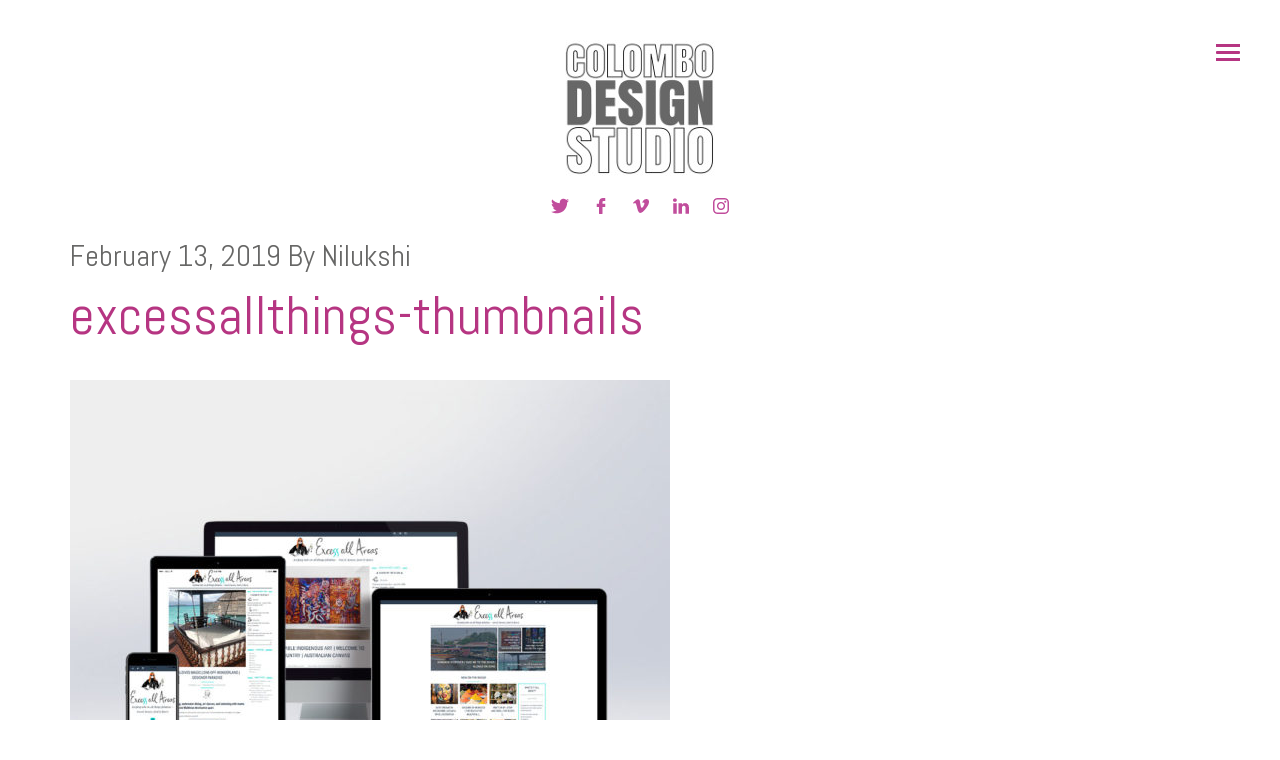

--- FILE ---
content_type: text/html; charset=UTF-8
request_url: https://colombodesignstudio.com/projects/excess-all-things-website/excessallthings-thumbnails-2/
body_size: 11032
content:

<!doctype html>
<html lang="en">
  <head><style>img.lazy{min-height:1px}</style><link href="https://colombodesignstudio.com/wp-content/plugins/w3-total-cache/pub/js/lazyload.min.js" as="script">
  <meta charset="utf-8">
  <meta http-equiv="x-ua-compatible" content="ie=edge">
  <meta name="viewport" content="width=device-width, initial-scale=1">
  <link href="https://fonts.googleapis.com/css?family=Abel" rel="stylesheet">
  <meta name='robots' content='index, follow, max-image-preview:large, max-snippet:-1, max-video-preview:-1' />
	<style>img:is([sizes="auto" i], [sizes^="auto," i]) { contain-intrinsic-size: 3000px 1500px }</style>
	
	<!-- This site is optimized with the Yoast SEO plugin v24.9 - https://yoast.com/wordpress/plugins/seo/ -->
	<title>excessallthings-thumbnails - Colombo Design Studio</title>
	<link rel="canonical" href="https://colombodesignstudio.com/projects/excess-all-things-website/excessallthings-thumbnails-2/" />
	<meta property="og:locale" content="en_US" />
	<meta property="og:type" content="article" />
	<meta property="og:title" content="excessallthings-thumbnails - Colombo Design Studio" />
	<meta property="og:url" content="https://colombodesignstudio.com/projects/excess-all-things-website/excessallthings-thumbnails-2/" />
	<meta property="og:site_name" content="Colombo Design Studio" />
	<meta property="og:image" content="https://colombodesignstudio.com/projects/excess-all-things-website/excessallthings-thumbnails-2" />
	<meta property="og:image:width" content="1000" />
	<meta property="og:image:height" content="890" />
	<meta property="og:image:type" content="image/jpeg" />
	<meta name="twitter:card" content="summary_large_image" />
	<script type="application/ld+json" class="yoast-schema-graph">{"@context":"https://schema.org","@graph":[{"@type":"WebPage","@id":"https://colombodesignstudio.com/projects/excess-all-things-website/excessallthings-thumbnails-2/","url":"https://colombodesignstudio.com/projects/excess-all-things-website/excessallthings-thumbnails-2/","name":"excessallthings-thumbnails - Colombo Design Studio","isPartOf":{"@id":"https://colombodesignstudio.com/#website"},"primaryImageOfPage":{"@id":"https://colombodesignstudio.com/projects/excess-all-things-website/excessallthings-thumbnails-2/#primaryimage"},"image":{"@id":"https://colombodesignstudio.com/projects/excess-all-things-website/excessallthings-thumbnails-2/#primaryimage"},"thumbnailUrl":"https://colombodesignstudio.com/wp-content/uploads/2019/02/excessallthings-thumbnails-1.jpg","datePublished":"2019-02-13T09:04:09+00:00","breadcrumb":{"@id":"https://colombodesignstudio.com/projects/excess-all-things-website/excessallthings-thumbnails-2/#breadcrumb"},"inLanguage":"en","potentialAction":[{"@type":"ReadAction","target":["https://colombodesignstudio.com/projects/excess-all-things-website/excessallthings-thumbnails-2/"]}]},{"@type":"ImageObject","inLanguage":"en","@id":"https://colombodesignstudio.com/projects/excess-all-things-website/excessallthings-thumbnails-2/#primaryimage","url":"https://colombodesignstudio.com/wp-content/uploads/2019/02/excessallthings-thumbnails-1.jpg","contentUrl":"https://colombodesignstudio.com/wp-content/uploads/2019/02/excessallthings-thumbnails-1.jpg","width":1000,"height":890},{"@type":"BreadcrumbList","@id":"https://colombodesignstudio.com/projects/excess-all-things-website/excessallthings-thumbnails-2/#breadcrumb","itemListElement":[{"@type":"ListItem","position":1,"name":"Home","item":"https://colombodesignstudio.com/"},{"@type":"ListItem","position":2,"name":"Excess All Things Website","item":"https://colombodesignstudio.com/projects/excess-all-things-website/"},{"@type":"ListItem","position":3,"name":"excessallthings-thumbnails"}]},{"@type":"WebSite","@id":"https://colombodesignstudio.com/#website","url":"https://colombodesignstudio.com/","name":"Colombo Design Studio","description":"Ideas Innovation and Product Design","publisher":{"@id":"https://colombodesignstudio.com/#organization"},"potentialAction":[{"@type":"SearchAction","target":{"@type":"EntryPoint","urlTemplate":"https://colombodesignstudio.com/?s={search_term_string}"},"query-input":{"@type":"PropertyValueSpecification","valueRequired":true,"valueName":"search_term_string"}}],"inLanguage":"en"},{"@type":"Organization","@id":"https://colombodesignstudio.com/#organization","name":"Colombo Design Studio","url":"https://colombodesignstudio.com/","logo":{"@type":"ImageObject","inLanguage":"en","@id":"https://colombodesignstudio.com/#/schema/logo/image/","url":"https://colombodesignstudio.com/wp-content/uploads/2018/11/CDS-medium-trans-mini-web.jpg","contentUrl":"https://colombodesignstudio.com/wp-content/uploads/2018/11/CDS-medium-trans-mini-web.jpg","width":320,"height":292,"caption":"Colombo Design Studio"},"image":{"@id":"https://colombodesignstudio.com/#/schema/logo/image/"}}]}</script>
	<!-- / Yoast SEO plugin. -->


<link rel='dns-prefetch' href='//www.googletagmanager.com' />
<link rel="alternate" type="application/rss+xml" title="Colombo Design Studio &raquo; excessallthings-thumbnails Comments Feed" href="https://colombodesignstudio.com/projects/excess-all-things-website/excessallthings-thumbnails-2/feed/" />
<script type="text/javascript">
/* <![CDATA[ */
window._wpemojiSettings = {"baseUrl":"https:\/\/s.w.org\/images\/core\/emoji\/16.0.1\/72x72\/","ext":".png","svgUrl":"https:\/\/s.w.org\/images\/core\/emoji\/16.0.1\/svg\/","svgExt":".svg","source":{"concatemoji":"https:\/\/colombodesignstudio.com\/wp-includes\/js\/wp-emoji-release.min.js?ver=6.8.3"}};
/*! This file is auto-generated */
!function(s,n){var o,i,e;function c(e){try{var t={supportTests:e,timestamp:(new Date).valueOf()};sessionStorage.setItem(o,JSON.stringify(t))}catch(e){}}function p(e,t,n){e.clearRect(0,0,e.canvas.width,e.canvas.height),e.fillText(t,0,0);var t=new Uint32Array(e.getImageData(0,0,e.canvas.width,e.canvas.height).data),a=(e.clearRect(0,0,e.canvas.width,e.canvas.height),e.fillText(n,0,0),new Uint32Array(e.getImageData(0,0,e.canvas.width,e.canvas.height).data));return t.every(function(e,t){return e===a[t]})}function u(e,t){e.clearRect(0,0,e.canvas.width,e.canvas.height),e.fillText(t,0,0);for(var n=e.getImageData(16,16,1,1),a=0;a<n.data.length;a++)if(0!==n.data[a])return!1;return!0}function f(e,t,n,a){switch(t){case"flag":return n(e,"\ud83c\udff3\ufe0f\u200d\u26a7\ufe0f","\ud83c\udff3\ufe0f\u200b\u26a7\ufe0f")?!1:!n(e,"\ud83c\udde8\ud83c\uddf6","\ud83c\udde8\u200b\ud83c\uddf6")&&!n(e,"\ud83c\udff4\udb40\udc67\udb40\udc62\udb40\udc65\udb40\udc6e\udb40\udc67\udb40\udc7f","\ud83c\udff4\u200b\udb40\udc67\u200b\udb40\udc62\u200b\udb40\udc65\u200b\udb40\udc6e\u200b\udb40\udc67\u200b\udb40\udc7f");case"emoji":return!a(e,"\ud83e\udedf")}return!1}function g(e,t,n,a){var r="undefined"!=typeof WorkerGlobalScope&&self instanceof WorkerGlobalScope?new OffscreenCanvas(300,150):s.createElement("canvas"),o=r.getContext("2d",{willReadFrequently:!0}),i=(o.textBaseline="top",o.font="600 32px Arial",{});return e.forEach(function(e){i[e]=t(o,e,n,a)}),i}function t(e){var t=s.createElement("script");t.src=e,t.defer=!0,s.head.appendChild(t)}"undefined"!=typeof Promise&&(o="wpEmojiSettingsSupports",i=["flag","emoji"],n.supports={everything:!0,everythingExceptFlag:!0},e=new Promise(function(e){s.addEventListener("DOMContentLoaded",e,{once:!0})}),new Promise(function(t){var n=function(){try{var e=JSON.parse(sessionStorage.getItem(o));if("object"==typeof e&&"number"==typeof e.timestamp&&(new Date).valueOf()<e.timestamp+604800&&"object"==typeof e.supportTests)return e.supportTests}catch(e){}return null}();if(!n){if("undefined"!=typeof Worker&&"undefined"!=typeof OffscreenCanvas&&"undefined"!=typeof URL&&URL.createObjectURL&&"undefined"!=typeof Blob)try{var e="postMessage("+g.toString()+"("+[JSON.stringify(i),f.toString(),p.toString(),u.toString()].join(",")+"));",a=new Blob([e],{type:"text/javascript"}),r=new Worker(URL.createObjectURL(a),{name:"wpTestEmojiSupports"});return void(r.onmessage=function(e){c(n=e.data),r.terminate(),t(n)})}catch(e){}c(n=g(i,f,p,u))}t(n)}).then(function(e){for(var t in e)n.supports[t]=e[t],n.supports.everything=n.supports.everything&&n.supports[t],"flag"!==t&&(n.supports.everythingExceptFlag=n.supports.everythingExceptFlag&&n.supports[t]);n.supports.everythingExceptFlag=n.supports.everythingExceptFlag&&!n.supports.flag,n.DOMReady=!1,n.readyCallback=function(){n.DOMReady=!0}}).then(function(){return e}).then(function(){var e;n.supports.everything||(n.readyCallback(),(e=n.source||{}).concatemoji?t(e.concatemoji):e.wpemoji&&e.twemoji&&(t(e.twemoji),t(e.wpemoji)))}))}((window,document),window._wpemojiSettings);
/* ]]> */
</script>
<style id='wp-emoji-styles-inline-css' type='text/css'>

	img.wp-smiley, img.emoji {
		display: inline !important;
		border: none !important;
		box-shadow: none !important;
		height: 1em !important;
		width: 1em !important;
		margin: 0 0.07em !important;
		vertical-align: -0.1em !important;
		background: none !important;
		padding: 0 !important;
	}
</style>
<link rel='stylesheet' id='wp-block-library-css' href='https://colombodesignstudio.com/wp-includes/css/dist/block-library/style.min.css?ver=6.8.3' type='text/css' media='all' />
<style id='classic-theme-styles-inline-css' type='text/css'>
/*! This file is auto-generated */
.wp-block-button__link{color:#fff;background-color:#32373c;border-radius:9999px;box-shadow:none;text-decoration:none;padding:calc(.667em + 2px) calc(1.333em + 2px);font-size:1.125em}.wp-block-file__button{background:#32373c;color:#fff;text-decoration:none}
</style>
<style id='global-styles-inline-css' type='text/css'>
:root{--wp--preset--aspect-ratio--square: 1;--wp--preset--aspect-ratio--4-3: 4/3;--wp--preset--aspect-ratio--3-4: 3/4;--wp--preset--aspect-ratio--3-2: 3/2;--wp--preset--aspect-ratio--2-3: 2/3;--wp--preset--aspect-ratio--16-9: 16/9;--wp--preset--aspect-ratio--9-16: 9/16;--wp--preset--color--black: #000000;--wp--preset--color--cyan-bluish-gray: #abb8c3;--wp--preset--color--white: #ffffff;--wp--preset--color--pale-pink: #f78da7;--wp--preset--color--vivid-red: #cf2e2e;--wp--preset--color--luminous-vivid-orange: #ff6900;--wp--preset--color--luminous-vivid-amber: #fcb900;--wp--preset--color--light-green-cyan: #7bdcb5;--wp--preset--color--vivid-green-cyan: #00d084;--wp--preset--color--pale-cyan-blue: #8ed1fc;--wp--preset--color--vivid-cyan-blue: #0693e3;--wp--preset--color--vivid-purple: #9b51e0;--wp--preset--gradient--vivid-cyan-blue-to-vivid-purple: linear-gradient(135deg,rgba(6,147,227,1) 0%,rgb(155,81,224) 100%);--wp--preset--gradient--light-green-cyan-to-vivid-green-cyan: linear-gradient(135deg,rgb(122,220,180) 0%,rgb(0,208,130) 100%);--wp--preset--gradient--luminous-vivid-amber-to-luminous-vivid-orange: linear-gradient(135deg,rgba(252,185,0,1) 0%,rgba(255,105,0,1) 100%);--wp--preset--gradient--luminous-vivid-orange-to-vivid-red: linear-gradient(135deg,rgba(255,105,0,1) 0%,rgb(207,46,46) 100%);--wp--preset--gradient--very-light-gray-to-cyan-bluish-gray: linear-gradient(135deg,rgb(238,238,238) 0%,rgb(169,184,195) 100%);--wp--preset--gradient--cool-to-warm-spectrum: linear-gradient(135deg,rgb(74,234,220) 0%,rgb(151,120,209) 20%,rgb(207,42,186) 40%,rgb(238,44,130) 60%,rgb(251,105,98) 80%,rgb(254,248,76) 100%);--wp--preset--gradient--blush-light-purple: linear-gradient(135deg,rgb(255,206,236) 0%,rgb(152,150,240) 100%);--wp--preset--gradient--blush-bordeaux: linear-gradient(135deg,rgb(254,205,165) 0%,rgb(254,45,45) 50%,rgb(107,0,62) 100%);--wp--preset--gradient--luminous-dusk: linear-gradient(135deg,rgb(255,203,112) 0%,rgb(199,81,192) 50%,rgb(65,88,208) 100%);--wp--preset--gradient--pale-ocean: linear-gradient(135deg,rgb(255,245,203) 0%,rgb(182,227,212) 50%,rgb(51,167,181) 100%);--wp--preset--gradient--electric-grass: linear-gradient(135deg,rgb(202,248,128) 0%,rgb(113,206,126) 100%);--wp--preset--gradient--midnight: linear-gradient(135deg,rgb(2,3,129) 0%,rgb(40,116,252) 100%);--wp--preset--font-size--small: 13px;--wp--preset--font-size--medium: 20px;--wp--preset--font-size--large: 36px;--wp--preset--font-size--x-large: 42px;--wp--preset--spacing--20: 0.44rem;--wp--preset--spacing--30: 0.67rem;--wp--preset--spacing--40: 1rem;--wp--preset--spacing--50: 1.5rem;--wp--preset--spacing--60: 2.25rem;--wp--preset--spacing--70: 3.38rem;--wp--preset--spacing--80: 5.06rem;--wp--preset--shadow--natural: 6px 6px 9px rgba(0, 0, 0, 0.2);--wp--preset--shadow--deep: 12px 12px 50px rgba(0, 0, 0, 0.4);--wp--preset--shadow--sharp: 6px 6px 0px rgba(0, 0, 0, 0.2);--wp--preset--shadow--outlined: 6px 6px 0px -3px rgba(255, 255, 255, 1), 6px 6px rgba(0, 0, 0, 1);--wp--preset--shadow--crisp: 6px 6px 0px rgba(0, 0, 0, 1);}:where(.is-layout-flex){gap: 0.5em;}:where(.is-layout-grid){gap: 0.5em;}body .is-layout-flex{display: flex;}.is-layout-flex{flex-wrap: wrap;align-items: center;}.is-layout-flex > :is(*, div){margin: 0;}body .is-layout-grid{display: grid;}.is-layout-grid > :is(*, div){margin: 0;}:where(.wp-block-columns.is-layout-flex){gap: 2em;}:where(.wp-block-columns.is-layout-grid){gap: 2em;}:where(.wp-block-post-template.is-layout-flex){gap: 1.25em;}:where(.wp-block-post-template.is-layout-grid){gap: 1.25em;}.has-black-color{color: var(--wp--preset--color--black) !important;}.has-cyan-bluish-gray-color{color: var(--wp--preset--color--cyan-bluish-gray) !important;}.has-white-color{color: var(--wp--preset--color--white) !important;}.has-pale-pink-color{color: var(--wp--preset--color--pale-pink) !important;}.has-vivid-red-color{color: var(--wp--preset--color--vivid-red) !important;}.has-luminous-vivid-orange-color{color: var(--wp--preset--color--luminous-vivid-orange) !important;}.has-luminous-vivid-amber-color{color: var(--wp--preset--color--luminous-vivid-amber) !important;}.has-light-green-cyan-color{color: var(--wp--preset--color--light-green-cyan) !important;}.has-vivid-green-cyan-color{color: var(--wp--preset--color--vivid-green-cyan) !important;}.has-pale-cyan-blue-color{color: var(--wp--preset--color--pale-cyan-blue) !important;}.has-vivid-cyan-blue-color{color: var(--wp--preset--color--vivid-cyan-blue) !important;}.has-vivid-purple-color{color: var(--wp--preset--color--vivid-purple) !important;}.has-black-background-color{background-color: var(--wp--preset--color--black) !important;}.has-cyan-bluish-gray-background-color{background-color: var(--wp--preset--color--cyan-bluish-gray) !important;}.has-white-background-color{background-color: var(--wp--preset--color--white) !important;}.has-pale-pink-background-color{background-color: var(--wp--preset--color--pale-pink) !important;}.has-vivid-red-background-color{background-color: var(--wp--preset--color--vivid-red) !important;}.has-luminous-vivid-orange-background-color{background-color: var(--wp--preset--color--luminous-vivid-orange) !important;}.has-luminous-vivid-amber-background-color{background-color: var(--wp--preset--color--luminous-vivid-amber) !important;}.has-light-green-cyan-background-color{background-color: var(--wp--preset--color--light-green-cyan) !important;}.has-vivid-green-cyan-background-color{background-color: var(--wp--preset--color--vivid-green-cyan) !important;}.has-pale-cyan-blue-background-color{background-color: var(--wp--preset--color--pale-cyan-blue) !important;}.has-vivid-cyan-blue-background-color{background-color: var(--wp--preset--color--vivid-cyan-blue) !important;}.has-vivid-purple-background-color{background-color: var(--wp--preset--color--vivid-purple) !important;}.has-black-border-color{border-color: var(--wp--preset--color--black) !important;}.has-cyan-bluish-gray-border-color{border-color: var(--wp--preset--color--cyan-bluish-gray) !important;}.has-white-border-color{border-color: var(--wp--preset--color--white) !important;}.has-pale-pink-border-color{border-color: var(--wp--preset--color--pale-pink) !important;}.has-vivid-red-border-color{border-color: var(--wp--preset--color--vivid-red) !important;}.has-luminous-vivid-orange-border-color{border-color: var(--wp--preset--color--luminous-vivid-orange) !important;}.has-luminous-vivid-amber-border-color{border-color: var(--wp--preset--color--luminous-vivid-amber) !important;}.has-light-green-cyan-border-color{border-color: var(--wp--preset--color--light-green-cyan) !important;}.has-vivid-green-cyan-border-color{border-color: var(--wp--preset--color--vivid-green-cyan) !important;}.has-pale-cyan-blue-border-color{border-color: var(--wp--preset--color--pale-cyan-blue) !important;}.has-vivid-cyan-blue-border-color{border-color: var(--wp--preset--color--vivid-cyan-blue) !important;}.has-vivid-purple-border-color{border-color: var(--wp--preset--color--vivid-purple) !important;}.has-vivid-cyan-blue-to-vivid-purple-gradient-background{background: var(--wp--preset--gradient--vivid-cyan-blue-to-vivid-purple) !important;}.has-light-green-cyan-to-vivid-green-cyan-gradient-background{background: var(--wp--preset--gradient--light-green-cyan-to-vivid-green-cyan) !important;}.has-luminous-vivid-amber-to-luminous-vivid-orange-gradient-background{background: var(--wp--preset--gradient--luminous-vivid-amber-to-luminous-vivid-orange) !important;}.has-luminous-vivid-orange-to-vivid-red-gradient-background{background: var(--wp--preset--gradient--luminous-vivid-orange-to-vivid-red) !important;}.has-very-light-gray-to-cyan-bluish-gray-gradient-background{background: var(--wp--preset--gradient--very-light-gray-to-cyan-bluish-gray) !important;}.has-cool-to-warm-spectrum-gradient-background{background: var(--wp--preset--gradient--cool-to-warm-spectrum) !important;}.has-blush-light-purple-gradient-background{background: var(--wp--preset--gradient--blush-light-purple) !important;}.has-blush-bordeaux-gradient-background{background: var(--wp--preset--gradient--blush-bordeaux) !important;}.has-luminous-dusk-gradient-background{background: var(--wp--preset--gradient--luminous-dusk) !important;}.has-pale-ocean-gradient-background{background: var(--wp--preset--gradient--pale-ocean) !important;}.has-electric-grass-gradient-background{background: var(--wp--preset--gradient--electric-grass) !important;}.has-midnight-gradient-background{background: var(--wp--preset--gradient--midnight) !important;}.has-small-font-size{font-size: var(--wp--preset--font-size--small) !important;}.has-medium-font-size{font-size: var(--wp--preset--font-size--medium) !important;}.has-large-font-size{font-size: var(--wp--preset--font-size--large) !important;}.has-x-large-font-size{font-size: var(--wp--preset--font-size--x-large) !important;}
:where(.wp-block-post-template.is-layout-flex){gap: 1.25em;}:where(.wp-block-post-template.is-layout-grid){gap: 1.25em;}
:where(.wp-block-columns.is-layout-flex){gap: 2em;}:where(.wp-block-columns.is-layout-grid){gap: 2em;}
:root :where(.wp-block-pullquote){font-size: 1.5em;line-height: 1.6;}
</style>
<link rel='stylesheet' id='contact-form-7-css' href='https://colombodesignstudio.com/wp-content/plugins/contact-form-7/includes/css/styles.css?ver=6.0.6' type='text/css' media='all' />
<link rel='stylesheet' id='sage/css-css' href='https://colombodesignstudio.com/wp-content/themes/cds/dist/styles/main.css' type='text/css' media='all' />

<!-- Google tag (gtag.js) snippet added by Site Kit -->

<!-- Google Analytics snippet added by Site Kit -->
<script type="text/javascript" src="https://www.googletagmanager.com/gtag/js?id=GT-NFDCGZ9" id="google_gtagjs-js" async></script>
<script type="text/javascript" id="google_gtagjs-js-after">
/* <![CDATA[ */
window.dataLayer = window.dataLayer || [];function gtag(){dataLayer.push(arguments);}
gtag("set","linker",{"domains":["colombodesignstudio.com"]});
gtag("js", new Date());
gtag("set", "developer_id.dZTNiMT", true);
gtag("config", "GT-NFDCGZ9");
/* ]]> */
</script>

<!-- End Google tag (gtag.js) snippet added by Site Kit -->
<script type="text/javascript" src="https://colombodesignstudio.com/wp-includes/js/jquery/jquery.min.js?ver=3.7.1" id="jquery-core-js"></script>
<script type="text/javascript" src="https://colombodesignstudio.com/wp-includes/js/jquery/jquery-migrate.min.js?ver=3.4.1" id="jquery-migrate-js"></script>
<link rel="https://api.w.org/" href="https://colombodesignstudio.com/wp-json/" /><link rel="alternate" title="JSON" type="application/json" href="https://colombodesignstudio.com/wp-json/wp/v2/media/1951" /><link rel="EditURI" type="application/rsd+xml" title="RSD" href="https://colombodesignstudio.com/xmlrpc.php?rsd" />
<meta name="generator" content="WordPress 6.8.3" />
<link rel='shortlink' href='https://colombodesignstudio.com/?p=1951' />
<link rel="alternate" title="oEmbed (JSON)" type="application/json+oembed" href="https://colombodesignstudio.com/wp-json/oembed/1.0/embed?url=https%3A%2F%2Fcolombodesignstudio.com%2Fprojects%2Fexcess-all-things-website%2Fexcessallthings-thumbnails-2%2F" />
<link rel="alternate" title="oEmbed (XML)" type="text/xml+oembed" href="https://colombodesignstudio.com/wp-json/oembed/1.0/embed?url=https%3A%2F%2Fcolombodesignstudio.com%2Fprojects%2Fexcess-all-things-website%2Fexcessallthings-thumbnails-2%2F&#038;format=xml" />
<!-- start Simple Custom CSS and JS -->
<style type="text/css">
/* Add your CSS code here.

For example:
.example {
    color: red;
}

For brushing up on your CSS knowledge, check out http://www.w3schools.com/css/css_syntax.asp

End of comment */ 

img {height:auto;}

</style>
<!-- end Simple Custom CSS and JS -->
<!-- start Simple Custom CSS and JS -->
<style type="text/css">
/* Add your CSS code here.

For example:
.example {
    color: red;
}

For brushing up on your CSS knowledge, check out http://www.w3schools.com/css/css_syntax.asp

End of comment */ 

#ninja_forms_required_items, .nf-field-container {margin-bottom:0}
input[type=tel] {
      padding: 0 10px;
    border: 2px solid #b63582;
}

.innovation-section .lets-create-section h4 { margin-top:20px;}

@media only screen and (max-width: 991px){
  	.clients-section .clients ul li {
      padding:0;
  }
}

.portfolio-tiles figure {
  margin:0;
}

img {
  max-width:100%;
}

.btn-hollow {
  border:1px solid #cc33cc;
}

.btn-hollow:hover {
  background-color:#dadada;
  color:#333;
}

@media only screen and (max-width: 991px)
.new-main-nav .nav-level-1 {
  padding-bottom:30px;}</style>
<!-- end Simple Custom CSS and JS -->
<meta name="generator" content="Site Kit by Google 1.151.0" /><script type="text/javascript">
           var ajaxurl = "https://colombodesignstudio.com/wp-admin/admin-ajax.php";
         </script><style type="text/css">.recentcomments a{display:inline !important;padding:0 !important;margin:0 !important;}</style>  <!-- Google Tag Manager -->
<script>(function(w,d,s,l,i){w[l]=w[l]||[];w[l].push({'gtm.start':
new Date().getTime(),event:'gtm.js'});var f=d.getElementsByTagName(s)[0],
j=d.createElement(s),dl=l!='dataLayer'?'&l='+l:'';j.async=true;j.src=
'https://www.googletagmanager.com/gtm.js?id='+i+dl;f.parentNode.insertBefore(j,f);
})(window,document,'script','dataLayer','GTM-PWTMSD');</script>
<!-- End Google Tag Manager -->
</head>

  <body class="attachment wp-singular attachment-template-default single single-attachment postid-1951 attachmentid-1951 attachment-jpeg wp-theme-cds excessallthings-thumbnails-2 sidebar-primary">
    <!-- Google Tag Manager (noscript) -->
<noscript><iframe src="https://www.googletagmanager.com/ns.html?id=GTM-PWTMSD"
height="0" width="0" style="display:none;visibility:hidden"></iframe></noscript>
<!-- End Google Tag Manager (noscript) -->
    <!--[if IE]>
      <div class="alert alert-warning">
        You are using an <strong>outdated</strong> browser. Please <a href="http://browsehappy.com/">upgrade your browser</a> to improve your experience.      </div>
    <![endif]-->
    <nav class="new-main-nav">
        <div class="nav-inner">
                            <ul id="menu-cds-top-menu" class="nav-level-1"><li><a href="https://colombodesignstudio.com/">Home</a></li>
<li><a href="https://colombodesignstudio.com/our-work/">Our Work</a></li>
<li><a href="https://colombodesignstudio.com/about-us/">About Us</a></li>
<li><a href="https://colombodesignstudio.com/news-and-views/">News and Views</a>
<ul class="sub-menu">
	<li><a href="https://colombodesignstudio.com/long-term-design-partnership-pays-off/">Long Term Design Partnership Pays Off</a></li>
	<li><a href="https://colombodesignstudio.com/recycled-sunglasses-rice-carry/">Recycled Sunglasses for Rice &#038; Carry</a></li>
	<li><a href="https://colombodesignstudio.com/hong-kong-business-of-design-week-2018/">Hong Kong Business of Design Week 2018</a></li>
</ul>
</li>
<li><a href="#creative-services">Creative Services</a>
<ul class="sub-menu">
	<li><a href="https://colombodesignstudio.com/brand-development-logos-and-graphic-design/">Brand Development, Logos and Graphic Design</a></li>
	<li><a href="https://colombodesignstudio.com/product-design/">Product Design</a></li>
	<li><a href="https://colombodesignstudio.com/websites/">Websites</a></li>
	<li><a href="https://colombodesignstudio.com/prototyping-and-model-making/">Prototyping and Model Making</a></li>
	<li><a href="https://colombodesignstudio.com/computer-aided-design/">Computer Aided Design (CAD)</a></li>
	<li><a href="https://colombodesignstudio.com/video-production/">Video Production</a></li>
</ul>
</li>
<li><a href="https://colombodesignstudio.com/contact-us/">Contact Us</a>
<ul class="sub-menu">
	<li><a href="https://wa.me/447388469257">WhatsApp</a></li>
	<li><a href="https://colombodesignstudio.com/contact-us/">Head office Colombo</a></li>
	<li><a href="mailto:makeithappen@colombodsignstudio.com">email</a></li>
</ul>
</li>
</ul>        </div>
    </nav>
<div class="wrapper" role="document">

    <div class="menu-icon">
                <span></span>
            </div>

    <header class="header home-page-header">


            
            <div class="container">

                <div class="row header-underlined">
                    <div class="col col-12 col-md-12 col-lg-12 logo-wrapper">
                        <a href="https://colombodesignstudio.com/" ><img class="lazy" src="data:image/svg+xml,%3Csvg%20xmlns='http://www.w3.org/2000/svg'%20viewBox='0%200%201%201'%3E%3C/svg%3E" data-src="https://colombodesignstudio.com/wp-content/themes/cds/assets/images/CDS-medium-trans-mini-web.jpg" alt="colombo design studio logo"></a>
                    </div>
                    <div class="col col-12 col-md-12 col-lg-12 home-header-fix">
                        <div class="social-lang">
                           <!-- <div class="lang">
                                 <ul class="langs">
                                    <li>
                                        <a href="#">EN</a>
                                    </li>
                                    <li>
                                        <a href="#">SP</a>
                                    </li>
                                </ul>
                            </div> -->
                            <div class="social">
                                <ul class="socials">
                                    <li>
                                        <a href="https://twitter.com/coldesstu" target="_blank">
                                            <svg version="1.1" id="Capa_1" xmlns="http://www.w3.org/2000/svg"
                                                xmlns:xlink="http://www.w3.org/1999/xlink" x="0px" y="0px" width="18px"
                                                height="18px" viewBox="0 0 512.002 512.002" style="enable-background:new 0 0 512.002 512.002;"
                                                xml:space="preserve">
                                                <g>
                                                    <path d="M512.002,97.211c-18.84,8.354-39.082,14.001-60.33,16.54c21.686-13,38.342-33.585,46.186-58.115
                                                        c-20.299,12.039-42.777,20.78-66.705,25.49c-19.16-20.415-46.461-33.17-76.674-33.17c-58.011,0-105.042,47.029-105.042,105.039
                                                        c0,8.233,0.929,16.25,2.72,23.939c-87.3-4.382-164.701-46.2-216.509-109.753c-9.042,15.514-14.223,33.558-14.223,52.809
                                                        c0,36.444,18.544,68.596,46.73,87.433c-17.219-0.546-33.416-5.271-47.577-13.139c-0.01,0.438-0.01,0.878-0.01,1.321
                                                        c0,50.894,36.209,93.348,84.261,103c-8.813,2.399-18.094,3.687-27.674,3.687c-6.769,0-13.349-0.66-19.764-1.888
                                                        c13.368,41.73,52.16,72.104,98.126,72.949c-35.95,28.176-81.243,44.967-130.458,44.967c-8.479,0-16.84-0.496-25.058-1.471
                                                        c46.486,29.807,101.701,47.197,161.021,47.197c193.211,0,298.868-160.062,298.868-298.872c0-4.554-0.104-9.084-0.305-13.59
                                                        C480.111,136.775,497.92,118.275,512.002,97.211z" />
                                                </g>
                                            </svg>
                                        </a>
                                    </li>
                                    <li>
                                        <a href="https://www.facebook.com/colombodesignstudio/" target="_blank">
                                            <svg version="1.1" id="Capa_1" xmlns="http://www.w3.org/2000/svg"
                                                xmlns:xlink="http://www.w3.org/1999/xlink" x="0px" y="0px" width="16px"
                                                height="16px" viewBox="0 0 96.124 96.123" style="enable-background:new 0 0 96.124 96.123;"
                                                xml:space="preserve">
                                                <g>
                                                    <path d="M72.089,0.02L59.624,0C45.62,0,36.57,9.285,36.57,23.656v10.907H24.037c-1.083,0-1.96,0.878-1.96,1.961v15.803
                                                    c0,1.083,0.878,1.96,1.96,1.96h12.533v39.876c0,1.083,0.877,1.96,1.96,1.96h16.352c1.083,0,1.96-0.878,1.96-1.96V54.287h14.654
                                                    c1.083,0,1.96-0.877,1.96-1.96l0.006-15.803c0-0.52-0.207-1.018-0.574-1.386c-0.367-0.368-0.867-0.575-1.387-0.575H56.842v-9.246
                                                    c0-4.444,1.059-6.7,6.848-6.7l8.397-0.003c1.082,0,1.959-0.878,1.959-1.96V1.98C74.046,0.899,73.17,0.022,72.089,0.02z" />
                                                </g>
                                            </svg>
                                        </a>
                                    </li>
                                    <li>
                                        <a href="https://vimeo.com/user16813746" target="_blank">
                                            <svg version="1.1" id="Capa_1" xmlns="http://www.w3.org/2000/svg"
                                                xmlns:xlink="http://www.w3.org/1999/xlink" x="0px" y="0px" width="16px"
                                                height="16px" viewBox="0 0 430.118 430.118" style="enable-background:new 0 0 430.118 430.118;"
                                                xml:space="preserve">
                                                <g>
                                                    <path id="Vimeo" d="M367.243,28.754c-59.795-1.951-100.259,31.591-121.447,100.664c10.912-4.494,21.516-6.762,31.858-6.762
                                                        c21.804,0,31.455,12.237,28.879,36.776c-1.278,14.86-10.911,36.482-28.879,64.858c-18.039,28.423-31.513,42.61-40.464,42.61
                                                        c-11.621,0-22.199-21.958-31.857-65.82c-3.239-12.918-9.031-45.812-17.324-98.765c-7.775-49.046-28.32-71.962-61.727-68.741
                                                        C112.15,34.873,90.98,47.815,62.726,72.308C42.113,91.032,21.228,109.761,0,128.471l20.225,26.112
                                                        c19.303-13.562,30.595-20.311,33.731-20.311c14.802,0,28.625,23.219,41.488,69.651c11.53,42.644,23.158,85.23,34.744,127.812
                                                        c17.256,46.466,38.529,69.708,63.552,69.708c40.473,0,90.028-38.065,148.469-114.223c56.537-72.909,85.725-130.352,87.694-172.341
                                                        C432.498,58.764,411.613,30.028,367.243,28.754z" />
                                                </g>
                                            </svg>
                                        </a>
                                    </li>
                                    <li>
                                        <a href="https://www.linkedin.com/company/colombo-design-studio/" target="_blank">
                                            <svg version="1.1" id="Capa_1" xmlns="http://www.w3.org/2000/svg"
                                                xmlns:xlink="http://www.w3.org/1999/xlink" x="0px" y="0px" width="16px"
                                                height="16px" viewBox="0 0 430.117 430.117" style="enable-background:new 0 0 430.117 430.117;"
                                                xml:space="preserve">
                                                <g>
                                                    <path id="LinkedIn" d="M430.117,261.543V420.56h-92.188V272.193c0-37.271-13.334-62.707-46.703-62.707
                                                        c-25.473,0-40.632,17.142-47.301,33.724c-2.432,5.928-3.058,14.179-3.058,22.477V420.56h-92.219c0,0,1.242-251.285,0-277.32h92.21
                                                        v39.309c-0.187,0.294-0.43,0.611-0.606,0.896h0.606v-0.896c12.251-18.869,34.13-45.824,83.102-45.824
                                                        C384.633,136.724,430.117,176.361,430.117,261.543z M52.183,9.558C20.635,9.558,0,30.251,0,57.463
                                                        c0,26.619,20.038,47.94,50.959,47.94h0.616c32.159,0,52.159-21.317,52.159-47.94C103.128,30.251,83.734,9.558,52.183,9.558z
                                                        M5.477,420.56h92.184v-277.32H5.477V420.56z" />
                                                </g>
                                            </svg>
                                        </a>
                                    </li>
                                    <li>
                                        <a href="https://www.instagram.com/colombo_design_studio" target="_blank">
                                            <svg version="1.1" id="Layer_1" xmlns="http://www.w3.org/2000/svg" xmlns:xlink="http://www.w3.org/1999/xlink" x="0px" y="0px"
    width="16px" height="16px" viewBox="0 0 169.063 169.063" style="enable-background:new 0 0 169.063 169.063;"
    xml:space="preserve">
<g>
    <path d="M122.406,0H46.654C20.929,0,0,20.93,0,46.655v75.752c0,25.726,20.929,46.655,46.654,46.655h75.752
        c25.727,0,46.656-20.93,46.656-46.655V46.655C169.063,20.93,148.133,0,122.406,0z M154.063,122.407
        c0,17.455-14.201,31.655-31.656,31.655H46.654C29.2,154.063,15,139.862,15,122.407V46.655C15,29.201,29.2,15,46.654,15h75.752
        c17.455,0,31.656,14.201,31.656,31.655V122.407z"/>
    <path d="M84.531,40.97c-24.021,0-43.563,19.542-43.563,43.563c0,24.02,19.542,43.561,43.563,43.561s43.563-19.541,43.563-43.561
        C128.094,60.512,108.552,40.97,84.531,40.97z M84.531,113.093c-15.749,0-28.563-12.812-28.563-28.561
        c0-15.75,12.813-28.563,28.563-28.563s28.563,12.813,28.563,28.563C113.094,100.281,100.28,113.093,84.531,113.093z"/>
    <path d="M129.921,28.251c-2.89,0-5.729,1.17-7.77,3.22c-2.051,2.04-3.23,4.88-3.23,7.78c0,2.891,1.18,5.73,3.23,7.78
        c2.04,2.04,4.88,3.22,7.77,3.22c2.9,0,5.73-1.18,7.78-3.22c2.05-2.05,3.22-4.89,3.22-7.78c0-2.9-1.17-5.74-3.22-7.78
        C135.661,29.421,132.821,28.251,129.921,28.251z"/>
</g>
</svg>
                                        </a>
                                    </li>
                                </ul>
                            </div>
                        </div>

                        <!-- <div class="cds-nav">
                            <ul class="cds-navigarion">
                                <li>
                                    <a href="#">home</a>
                                </li>
                                <li>
                                    <a href="#">our work</a>
                                </li>
                                <li>
                                    <a href="#">about us</a>
                                    <ul class="drop-down">
                                        <li>About US</li>
                                        <li>New Link</li>
                                        <li>Dedicated Link</li>
                                        <li>link 1</li>
                                        <li>link 1</li>
                                    </ul>
                                </li>
                                <li>
                                    <a href="#">news and views</a>
                                </li>
                                <li>
                                    <a href="#">products</a>
                                </li>
                            </ul>
                        </div> -->

                        <div class="intro">
                            <h1>We design great products</h1>
                            <p>
                                Product design is what we do. We take an idea, some functionality, a brand identity and
                                a lot of creativity and we bring
                                it all together to make real products that have real purpose.
                            </p>
                        </div>
                    </div>
                </div>
            </div>
        </header>


 
    
     
      
        <main>
          <div class="container">
    


<section class="split-section container contentpages">
  <div class="row">
 
        <div class="col-12 col-md-12 col-lg-12">
                               <h2 class="inner-h2">February 13, 2019 By Nilukshi</h2>
                    <h1 class="inner-h1">excessallthings-thumbnails</h1>
                    <p class="attachment"><a href='https://colombodesignstudio.com/wp-content/uploads/2019/02/excessallthings-thumbnails-1.jpg'><img fetchpriority="high" decoding="async" width="600" height="534" src="data:image/svg+xml,%3Csvg%20xmlns='http://www.w3.org/2000/svg'%20viewBox='0%200%20600%20534'%3E%3C/svg%3E" data-src="https://colombodesignstudio.com/wp-content/uploads/2019/02/excessallthings-thumbnails-1-600x534.jpg" class="attachment-medium size-medium lazy" alt="" data-srcset="https://colombodesignstudio.com/wp-content/uploads/2019/02/excessallthings-thumbnails-1-600x534.jpg 600w, https://colombodesignstudio.com/wp-content/uploads/2019/02/excessallthings-thumbnails-1-300x267.jpg 300w, https://colombodesignstudio.com/wp-content/uploads/2019/02/excessallthings-thumbnails-1-768x684.jpg 768w, https://colombodesignstudio.com/wp-content/uploads/2019/02/excessallthings-thumbnails-1.jpg 1000w" data-sizes="(max-width: 600px) 100vw, 600px" /></a></p>

                                    </div>



                     </div>
                </div>
                          </div>
</section>

 

</div>
        </main><!-- /.main -->
            
    
      <!-- <footer class="content-info">
  <div class="container">
      </div>
</footer> -->


<div class="footer-section">
            <div class="container">
                <div class="footer">
				</div>
                <div class="row footerr">
                    <div class="col-12 col-md-12 col-lg-6">
                        <span>
                            © 2026 Copyright Colombo Design Studio | Disclaimer
                        </span>
                    </div>
                    <div class="col-12 col-md-12 col-lg-6">
                        <span class="right">
                            A Colombo Design Studio website
                        </span>
                    </div>
                </div>
            </div>
        </div>
         <div class="modal fade" id="prodcutpoup" tabindex="-1" role="dialog" aria-labelledby="exampleModalLongTitle"
        aria-hidden="true">
        <div class="modal-dialog portfolio-info-pop-up" role="document">
            <div class="modal-content">
                
            </div>
        </div>
    </div>

<script type="speculationrules">
{"prefetch":[{"source":"document","where":{"and":[{"href_matches":"\/*"},{"not":{"href_matches":["\/wp-*.php","\/wp-admin\/*","\/wp-content\/uploads\/*","\/wp-content\/*","\/wp-content\/plugins\/*","\/wp-content\/themes\/cds\/*","\/*\\?(.+)"]}},{"not":{"selector_matches":"a[rel~=\"nofollow\"]"}},{"not":{"selector_matches":".no-prefetch, .no-prefetch a"}}]},"eagerness":"conservative"}]}
</script>
<script type="text/javascript" src="https://colombodesignstudio.com/wp-includes/js/dist/hooks.min.js?ver=4d63a3d491d11ffd8ac6" id="wp-hooks-js"></script>
<script type="text/javascript" src="https://colombodesignstudio.com/wp-includes/js/dist/i18n.min.js?ver=5e580eb46a90c2b997e6" id="wp-i18n-js"></script>
<script type="text/javascript" id="wp-i18n-js-after">
/* <![CDATA[ */
wp.i18n.setLocaleData( { 'text direction\u0004ltr': [ 'ltr' ] } );
/* ]]> */
</script>
<script type="text/javascript" src="https://colombodesignstudio.com/wp-content/plugins/contact-form-7/includes/swv/js/index.js?ver=6.0.6" id="swv-js"></script>
<script type="text/javascript" id="contact-form-7-js-before">
/* <![CDATA[ */
var wpcf7 = {
    "api": {
        "root": "https:\/\/colombodesignstudio.com\/wp-json\/",
        "namespace": "contact-form-7\/v1"
    },
    "cached": 1
};
/* ]]> */
</script>
<script type="text/javascript" src="https://colombodesignstudio.com/wp-content/plugins/contact-form-7/includes/js/index.js?ver=6.0.6" id="contact-form-7-js"></script>
<script type="text/javascript" src="https://colombodesignstudio.com/wp-includes/js/comment-reply.min.js?ver=6.8.3" id="comment-reply-js" async="async" data-wp-strategy="async"></script>
<script type="text/javascript" src="https://colombodesignstudio.com/wp-content/themes/cds/dist/scripts/main.js" id="sage/js-js"></script>
    </div><!-- /.wrap -->
        <!-- <div class="mobile-nav">
        <div class="mobile-nav-inner">
            <div class="close-nav">
                <span></span>
            </div>
                       
        </div>
    </div> -->
	  <?php// }; ?>
     <script src="https://cdnjs.cloudflare.com/ajax/libs/popper.js/1.12.9/umd/popper.min.js" integrity="sha384-ApNbgh9B+Y1QKtv3Rn7W3mgPxhU9K/ScQsAP7hUibX39j7fakFPskvXusvfa0b4Q" crossorigin="anonymous"></script>
  <script>window.w3tc_lazyload=1,window.lazyLoadOptions={elements_selector:".lazy",callback_loaded:function(t){var e;try{e=new CustomEvent("w3tc_lazyload_loaded",{detail:{e:t}})}catch(a){(e=document.createEvent("CustomEvent")).initCustomEvent("w3tc_lazyload_loaded",!1,!1,{e:t})}window.dispatchEvent(e)}}</script><script async src="https://colombodesignstudio.com/wp-content/plugins/w3-total-cache/pub/js/lazyload.min.js"></script></body>
</html>

<!--
Performance optimized by W3 Total Cache. Learn more: https://www.boldgrid.com/w3-total-cache/

Page Caching using Disk: Enhanced 
Lazy Loading

Served from: colombodesignstudio.com @ 2026-01-25 11:15:15 by W3 Total Cache
-->

--- FILE ---
content_type: text/plain
request_url: https://www.google-analytics.com/j/collect?v=1&_v=j102&a=1084201721&t=pageview&_s=1&dl=https%3A%2F%2Fcolombodesignstudio.com%2Fprojects%2Fexcess-all-things-website%2Fexcessallthings-thumbnails-2%2F&ul=en-us%40posix&dt=excessallthings-thumbnails%20-%20Colombo%20Design%20Studio&sr=1280x720&vp=1280x720&_u=YADAAAABAAAAAC~&jid=620239813&gjid=1544590448&cid=1081413498.1769339717&tid=UA-3811877-17&_gid=183521289.1769339717&_r=1&_slc=1&gtm=45He61m0n71PWTMSDza200&gcd=13l3l3l3l1l1&dma=0&tag_exp=103116026~103200004~104527906~104528501~104684208~104684211~105391252~115938466~115938469~116491845~116682875~116992598~117041587~117223558~117223564&z=38451903
body_size: -573
content:
2,cG-BH9J4M0J9Y